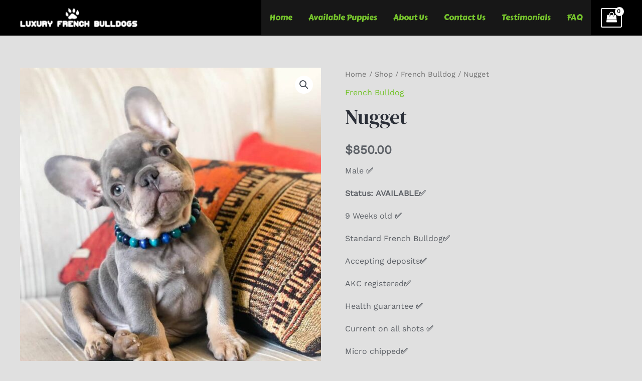

--- FILE ---
content_type: text/html; charset=UTF-8
request_url: https://luxuryfrenchbulldogsonline.com/shop/french-bulldog/french-bulldog-for-sale-maryland/
body_size: 20160
content:
<!DOCTYPE html><html lang="en-US"><head><meta charset="UTF-8"><meta name="viewport" content="width=device-width, initial-scale=1"><link rel="profile" href="https://gmpg.org/xfn/11"><meta name='robots' content='index, follow, max-image-preview:large, max-snippet:-1, max-video-preview:-1' /><title>french bulldog for sale maryland/frenchies for sale near me</title><meta name="description" content="french bulldog for sale maryland/frenchies for sale/frenchies for sale near me/french bulldog puppies for sale in maryland" /><link rel="canonical" href="https://luxuryfrenchbulldogsonline.com/shop/french-bulldog/french-bulldog-for-sale-maryland/" /><meta property="og:locale" content="en_US" /><meta property="og:type" content="article" /><meta property="og:title" content="french bulldog for sale maryland/frenchies for sale near me" /><meta property="og:description" content="french bulldog for sale maryland/frenchies for sale/frenchies for sale near me/french bulldog puppies for sale in maryland" /><meta property="og:url" content="https://luxuryfrenchbulldogsonline.com/shop/french-bulldog/french-bulldog-for-sale-maryland/" /><meta property="og:site_name" content="French Bulldogs for sale" /><meta property="article:modified_time" content="2021-09-28T14:46:56+00:00" /><meta property="og:image" content="https://luxuryfrenchbulldogsonline.com/wp-content/uploads/2021/05/2e.jpg" /><meta property="og:image:width" content="864" /><meta property="og:image:height" content="1080" /><meta property="og:image:type" content="image/jpeg" /><meta name="twitter:card" content="summary_large_image" /><meta name="twitter:label1" content="Est. reading time" /><meta name="twitter:data1" content="2 minutes" /> <script type="application/ld+json" class="yoast-schema-graph">{"@context":"https://schema.org","@graph":[{"@type":"WebPage","@id":"https://luxuryfrenchbulldogsonline.com/shop/french-bulldog/french-bulldog-for-sale-maryland/","url":"https://luxuryfrenchbulldogsonline.com/shop/french-bulldog/french-bulldog-for-sale-maryland/","name":"french bulldog for sale maryland/frenchies for sale near me","isPartOf":{"@id":"https://luxuryfrenchbulldogsonline.com/#website"},"primaryImageOfPage":{"@id":"https://luxuryfrenchbulldogsonline.com/shop/french-bulldog/french-bulldog-for-sale-maryland/#primaryimage"},"image":{"@id":"https://luxuryfrenchbulldogsonline.com/shop/french-bulldog/french-bulldog-for-sale-maryland/#primaryimage"},"thumbnailUrl":"https://luxuryfrenchbulldogsonline.com/wp-content/uploads/2021/05/2e.jpg","datePublished":"2021-05-21T20:10:16+00:00","dateModified":"2021-09-28T14:46:56+00:00","description":"french bulldog for sale maryland/frenchies for sale/frenchies for sale near me/french bulldog puppies for sale in maryland","breadcrumb":{"@id":"https://luxuryfrenchbulldogsonline.com/shop/french-bulldog/french-bulldog-for-sale-maryland/#breadcrumb"},"inLanguage":"en-US","potentialAction":[{"@type":"ReadAction","target":["https://luxuryfrenchbulldogsonline.com/shop/french-bulldog/french-bulldog-for-sale-maryland/"]}]},{"@type":"ImageObject","inLanguage":"en-US","@id":"https://luxuryfrenchbulldogsonline.com/shop/french-bulldog/french-bulldog-for-sale-maryland/#primaryimage","url":"https://luxuryfrenchbulldogsonline.com/wp-content/uploads/2021/05/2e.jpg","contentUrl":"https://luxuryfrenchbulldogsonline.com/wp-content/uploads/2021/05/2e.jpg","width":864,"height":1080,"caption":"french bulldog for sale maryland"},{"@type":"BreadcrumbList","@id":"https://luxuryfrenchbulldogsonline.com/shop/french-bulldog/french-bulldog-for-sale-maryland/#breadcrumb","itemListElement":[{"@type":"ListItem","position":1,"name":"Home","item":"https://luxuryfrenchbulldogsonline.com/"},{"@type":"ListItem","position":2,"name":"Shop","item":"https://luxuryfrenchbulldogsonline.com/shop/"},{"@type":"ListItem","position":3,"name":"Nugget"}]},{"@type":"WebSite","@id":"https://luxuryfrenchbulldogsonline.com/#website","url":"https://luxuryfrenchbulldogsonline.com/","name":"French Bulldogs for sale","description":"We will give your your dream puppies.","publisher":{"@id":"https://luxuryfrenchbulldogsonline.com/#organization"},"potentialAction":[{"@type":"SearchAction","target":{"@type":"EntryPoint","urlTemplate":"https://luxuryfrenchbulldogsonline.com/?s={search_term_string}"},"query-input":{"@type":"PropertyValueSpecification","valueRequired":true,"valueName":"search_term_string"}}],"inLanguage":"en-US"},{"@type":"Organization","@id":"https://luxuryfrenchbulldogsonline.com/#organization","name":"French Bulldogs for sale","url":"https://luxuryfrenchbulldogsonline.com/","logo":{"@type":"ImageObject","inLanguage":"en-US","@id":"https://luxuryfrenchbulldogsonline.com/#/schema/logo/image/","url":"https://luxuryfrenchbulldogsonline.com/wp-content/uploads/2021/09/logo1.png","contentUrl":"https://luxuryfrenchbulldogsonline.com/wp-content/uploads/2021/09/logo1.png","width":532,"height":88,"caption":"French Bulldogs for sale"},"image":{"@id":"https://luxuryfrenchbulldogsonline.com/#/schema/logo/image/"}}]}</script> <link rel='dns-prefetch' href='//www.googletagmanager.com' /><link rel='dns-prefetch' href='//fonts.googleapis.com' /><link rel="alternate" type="application/rss+xml" title="French Bulldogs for sale &raquo; Feed" href="https://luxuryfrenchbulldogsonline.com/feed/" /><link rel="alternate" type="application/rss+xml" title="French Bulldogs for sale &raquo; Comments Feed" href="https://luxuryfrenchbulldogsonline.com/comments/feed/" /><link rel="alternate" type="application/rss+xml" title="French Bulldogs for sale &raquo; Nugget Comments Feed" href="https://luxuryfrenchbulldogsonline.com/shop/french-bulldog/french-bulldog-for-sale-maryland/feed/" /> <script>window._wpemojiSettings = {"baseUrl":"https:\/\/s.w.org\/images\/core\/emoji\/15.0.3\/72x72\/","ext":".png","svgUrl":"https:\/\/s.w.org\/images\/core\/emoji\/15.0.3\/svg\/","svgExt":".svg","source":{"concatemoji":"https:\/\/luxuryfrenchbulldogsonline.com\/wp-includes\/js\/wp-emoji-release.min.js"}};
/*! This file is auto-generated */
!function(i,n){var o,s,e;function c(e){try{var t={supportTests:e,timestamp:(new Date).valueOf()};sessionStorage.setItem(o,JSON.stringify(t))}catch(e){}}function p(e,t,n){e.clearRect(0,0,e.canvas.width,e.canvas.height),e.fillText(t,0,0);var t=new Uint32Array(e.getImageData(0,0,e.canvas.width,e.canvas.height).data),r=(e.clearRect(0,0,e.canvas.width,e.canvas.height),e.fillText(n,0,0),new Uint32Array(e.getImageData(0,0,e.canvas.width,e.canvas.height).data));return t.every(function(e,t){return e===r[t]})}function u(e,t,n){switch(t){case"flag":return n(e,"\ud83c\udff3\ufe0f\u200d\u26a7\ufe0f","\ud83c\udff3\ufe0f\u200b\u26a7\ufe0f")?!1:!n(e,"\ud83c\uddfa\ud83c\uddf3","\ud83c\uddfa\u200b\ud83c\uddf3")&&!n(e,"\ud83c\udff4\udb40\udc67\udb40\udc62\udb40\udc65\udb40\udc6e\udb40\udc67\udb40\udc7f","\ud83c\udff4\u200b\udb40\udc67\u200b\udb40\udc62\u200b\udb40\udc65\u200b\udb40\udc6e\u200b\udb40\udc67\u200b\udb40\udc7f");case"emoji":return!n(e,"\ud83d\udc26\u200d\u2b1b","\ud83d\udc26\u200b\u2b1b")}return!1}function f(e,t,n){var r="undefined"!=typeof WorkerGlobalScope&&self instanceof WorkerGlobalScope?new OffscreenCanvas(300,150):i.createElement("canvas"),a=r.getContext("2d",{willReadFrequently:!0}),o=(a.textBaseline="top",a.font="600 32px Arial",{});return e.forEach(function(e){o[e]=t(a,e,n)}),o}function t(e){var t=i.createElement("script");t.src=e,t.defer=!0,i.head.appendChild(t)}"undefined"!=typeof Promise&&(o="wpEmojiSettingsSupports",s=["flag","emoji"],n.supports={everything:!0,everythingExceptFlag:!0},e=new Promise(function(e){i.addEventListener("DOMContentLoaded",e,{once:!0})}),new Promise(function(t){var n=function(){try{var e=JSON.parse(sessionStorage.getItem(o));if("object"==typeof e&&"number"==typeof e.timestamp&&(new Date).valueOf()<e.timestamp+604800&&"object"==typeof e.supportTests)return e.supportTests}catch(e){}return null}();if(!n){if("undefined"!=typeof Worker&&"undefined"!=typeof OffscreenCanvas&&"undefined"!=typeof URL&&URL.createObjectURL&&"undefined"!=typeof Blob)try{var e="postMessage("+f.toString()+"("+[JSON.stringify(s),u.toString(),p.toString()].join(",")+"));",r=new Blob([e],{type:"text/javascript"}),a=new Worker(URL.createObjectURL(r),{name:"wpTestEmojiSupports"});return void(a.onmessage=function(e){c(n=e.data),a.terminate(),t(n)})}catch(e){}c(n=f(s,u,p))}t(n)}).then(function(e){for(var t in e)n.supports[t]=e[t],n.supports.everything=n.supports.everything&&n.supports[t],"flag"!==t&&(n.supports.everythingExceptFlag=n.supports.everythingExceptFlag&&n.supports[t]);n.supports.everythingExceptFlag=n.supports.everythingExceptFlag&&!n.supports.flag,n.DOMReady=!1,n.readyCallback=function(){n.DOMReady=!0}}).then(function(){return e}).then(function(){var e;n.supports.everything||(n.readyCallback(),(e=n.source||{}).concatemoji?t(e.concatemoji):e.wpemoji&&e.twemoji&&(t(e.twemoji),t(e.wpemoji)))}))}((window,document),window._wpemojiSettings);</script> <script id="luxur-ready">window.advanced_ads_ready=function(e,a){a=a||"complete";var d=function(e){return"interactive"===a?"loading"!==e:"complete"===e};d(document.readyState)?e():document.addEventListener("readystatechange",(function(a){d(a.target.readyState)&&e()}),{once:"interactive"===a})},window.advanced_ads_ready_queue=window.advanced_ads_ready_queue||[];</script> <link data-optimized="2" rel="stylesheet" href="https://luxuryfrenchbulldogsonline.com/wp-content/litespeed/css/671684644e1c835392498b2c70cb4d87.css?ver=386c1" /><!--[if IE]> <script src="https://luxuryfrenchbulldogsonline.com/wp-content/themes/astra1/assets/js/minified/flexibility.min.js" id="astra-flexibility-js"></script> <script id="astra-flexibility-js-after">flexibility(document.documentElement);</script> <![endif]--> <script src="https://luxuryfrenchbulldogsonline.com/wp-includes/js/jquery/jquery.min.js" id="jquery-core-js"></script> <script src="https://luxuryfrenchbulldogsonline.com/wp-includes/js/jquery/jquery-migrate.min.js" id="jquery-migrate-js"></script> <script src="https://luxuryfrenchbulldogsonline.com/wp-content/plugins/woocommerce/assets/js/jquery-blockui/jquery.blockUI.min.js" id="jquery-blockui-js" defer data-wp-strategy="defer"></script> <script id="wc-add-to-cart-js-extra">var wc_add_to_cart_params = {"ajax_url":"\/wp-admin\/admin-ajax.php","wc_ajax_url":"\/?wc-ajax=%%endpoint%%","i18n_view_cart":"View cart","cart_url":"https:\/\/luxuryfrenchbulldogsonline.com\/cart-2\/","is_cart":"","cart_redirect_after_add":"no"};</script> <script src="https://luxuryfrenchbulldogsonline.com/wp-content/plugins/woocommerce/assets/js/frontend/add-to-cart.min.js" id="wc-add-to-cart-js" defer data-wp-strategy="defer"></script> <script src="https://luxuryfrenchbulldogsonline.com/wp-content/plugins/woocommerce/assets/js/zoom/jquery.zoom.min.js" id="zoom-js" defer data-wp-strategy="defer"></script> <script src="https://luxuryfrenchbulldogsonline.com/wp-content/plugins/woocommerce/assets/js/flexslider/jquery.flexslider.min.js" id="flexslider-js" defer data-wp-strategy="defer"></script> <script src="https://luxuryfrenchbulldogsonline.com/wp-content/plugins/woocommerce/assets/js/photoswipe/photoswipe.min.js" id="photoswipe-js" defer data-wp-strategy="defer"></script> <script src="https://luxuryfrenchbulldogsonline.com/wp-content/plugins/woocommerce/assets/js/photoswipe/photoswipe-ui-default.min.js" id="photoswipe-ui-default-js" defer data-wp-strategy="defer"></script> <script id="wc-single-product-js-extra">var wc_single_product_params = {"i18n_required_rating_text":"Please select a rating","i18n_rating_options":["1 of 5 stars","2 of 5 stars","3 of 5 stars","4 of 5 stars","5 of 5 stars"],"i18n_product_gallery_trigger_text":"View full-screen image gallery","review_rating_required":"yes","flexslider":{"rtl":false,"animation":"slide","smoothHeight":true,"directionNav":false,"controlNav":"thumbnails","slideshow":false,"animationSpeed":500,"animationLoop":false,"allowOneSlide":false},"zoom_enabled":"1","zoom_options":[],"photoswipe_enabled":"1","photoswipe_options":{"shareEl":false,"closeOnScroll":false,"history":false,"hideAnimationDuration":0,"showAnimationDuration":0},"flexslider_enabled":"1"};</script> <script src="https://luxuryfrenchbulldogsonline.com/wp-content/plugins/woocommerce/assets/js/frontend/single-product.min.js" id="wc-single-product-js" defer data-wp-strategy="defer"></script> <script src="https://luxuryfrenchbulldogsonline.com/wp-content/plugins/woocommerce/assets/js/js-cookie/js.cookie.min.js" id="js-cookie-js" defer data-wp-strategy="defer"></script> <script id="woocommerce-js-extra">var woocommerce_params = {"ajax_url":"\/wp-admin\/admin-ajax.php","wc_ajax_url":"\/?wc-ajax=%%endpoint%%","i18n_password_show":"Show password","i18n_password_hide":"Hide password"};</script> <script src="https://luxuryfrenchbulldogsonline.com/wp-content/plugins/woocommerce/assets/js/frontend/woocommerce.min.js" id="woocommerce-js" defer data-wp-strategy="defer"></script>  <script src="https://www.googletagmanager.com/gtag/js?id=G-97NJ0QXKVL" id="google_gtagjs-js" async></script> <script id="google_gtagjs-js-after">window.dataLayer = window.dataLayer || [];function gtag(){dataLayer.push(arguments);}
gtag("set","linker",{"domains":["luxuryfrenchbulldogsonline.com"]});
gtag("js", new Date());
gtag("set", "developer_id.dZTNiMT", true);
gtag("config", "G-97NJ0QXKVL");</script> <link rel="https://api.w.org/" href="https://luxuryfrenchbulldogsonline.com/wp-json/" /><link rel="alternate" title="JSON" type="application/json" href="https://luxuryfrenchbulldogsonline.com/wp-json/wp/v2/product/1586" /><link rel="EditURI" type="application/rsd+xml" title="RSD" href="https://luxuryfrenchbulldogsonline.com/xmlrpc.php?rsd" /><meta name="generator" content="WordPress 6.6.4" /><meta name="generator" content="WooCommerce 9.8.6" /><link rel='shortlink' href='https://luxuryfrenchbulldogsonline.com/?p=1586' /><link rel="alternate" title="oEmbed (JSON)" type="application/json+oembed" href="https://luxuryfrenchbulldogsonline.com/wp-json/oembed/1.0/embed?url=https%3A%2F%2Fluxuryfrenchbulldogsonline.com%2Fshop%2Ffrench-bulldog%2Ffrench-bulldog-for-sale-maryland%2F" /><link rel="alternate" title="oEmbed (XML)" type="text/xml+oembed" href="https://luxuryfrenchbulldogsonline.com/wp-json/oembed/1.0/embed?url=https%3A%2F%2Fluxuryfrenchbulldogsonline.com%2Fshop%2Ffrench-bulldog%2Ffrench-bulldog-for-sale-maryland%2F&#038;format=xml" /><meta name="generator" content="Site Kit by Google 1.157.0" />	<noscript><style>.woocommerce-product-gallery{ opacity: 1 !important; }</style></noscript><meta name="generator" content="Elementor 3.33.4; features: additional_custom_breakpoints; settings: css_print_method-external, google_font-enabled, font_display-auto"><link rel="preconnect" href="//code.tidio.co"> <script  async src="https://pagead2.googlesyndication.com/pagead/js/adsbygoogle.js?client=ca-pub-2133662770717130" crossorigin="anonymous"></script><link rel="icon" href="https://luxuryfrenchbulldogsonline.com/wp-content/uploads/2021/05/logo1-100x100.png" sizes="32x32" /><link rel="icon" href="https://luxuryfrenchbulldogsonline.com/wp-content/uploads/2021/05/logo1-300x300.png" sizes="192x192" /><link rel="apple-touch-icon" href="https://luxuryfrenchbulldogsonline.com/wp-content/uploads/2021/05/logo1-300x300.png" /><meta name="msapplication-TileImage" content="https://luxuryfrenchbulldogsonline.com/wp-content/uploads/2021/05/logo1-300x300.png" /></head><body  class="product-template-default single single-product postid-1586 wp-custom-logo theme-astra1 woocommerce woocommerce-page woocommerce-no-js ast-desktop ast-plain-container ast-no-sidebar astra-4.1.5 group-blog ast-blog-single-style-1 ast-custom-post-type ast-single-post ast-woocommerce-cart-menu ast-inherit-site-logo-transparent ast-hfb-header ast-normal-title-enabled elementor-default elementor-kit-840 aa-prefix-luxur-"><a
class="skip-link screen-reader-text"
href="#content"
role="link"
title="Skip to content">
Skip to content</a><div
class="hfeed site" id="page"><header
class="site-header ast-primary-submenu-animation-fade header-main-layout-1 ast-primary-menu-enabled ast-logo-title-inline ast-builder-menu-toggle-icon ast-mobile-header-inline" id="masthead" itemtype="https://schema.org/WPHeader" itemscope="itemscope" itemid="#masthead"		><div id="ast-desktop-header" data-toggle-type="dropdown"><div class="ast-main-header-wrap main-header-bar-wrap "><div class="ast-primary-header-bar ast-primary-header main-header-bar site-header-focus-item" data-section="section-primary-header-builder"><div class="site-primary-header-wrap ast-builder-grid-row-container site-header-focus-item ast-container" data-section="section-primary-header-builder"><div class="ast-builder-grid-row ast-builder-grid-row-has-sides ast-builder-grid-row-no-center"><div class="site-header-primary-section-left site-header-section ast-flex site-header-section-left"><div class="ast-builder-layout-element ast-flex site-header-focus-item" data-section="title_tagline"><div
class="site-branding ast-site-identity" itemtype="https://schema.org/Organization" itemscope="itemscope"				>
<span class="site-logo-img"><a href="https://luxuryfrenchbulldogsonline.com/" class="custom-logo-link" rel="home"><img width="238" height="39" src="https://luxuryfrenchbulldogsonline.com/wp-content/uploads/2021/09/logo1-238x39.png" class="custom-logo" alt="French Bulldogs for sale" decoding="async" srcset="https://luxuryfrenchbulldogsonline.com/wp-content/uploads/2021/09/logo1-238x39.png 238w, https://luxuryfrenchbulldogsonline.com/wp-content/uploads/2021/09/logo1-300x50.png 300w, https://luxuryfrenchbulldogsonline.com/wp-content/uploads/2021/09/logo1.png 532w" sizes="(max-width: 238px) 100vw, 238px" /></a></span></div></div></div><div class="site-header-primary-section-right site-header-section ast-flex ast-grid-right-section"><div class="ast-builder-menu-1 ast-builder-menu ast-flex ast-builder-menu-1-focus-item ast-builder-layout-element site-header-focus-item" data-section="section-hb-menu-1"><div class="ast-main-header-bar-alignment"><div class="main-header-bar-navigation"><nav class="site-navigation ast-flex-grow-1 navigation-accessibility site-header-focus-item" id="primary-site-navigation-desktop" aria-label="Site Navigation" itemtype="https://schema.org/SiteNavigationElement" itemscope="itemscope"><div class="main-navigation ast-inline-flex"><ul id="ast-hf-menu-1" class="main-header-menu ast-menu-shadow ast-nav-menu ast-flex  submenu-with-border astra-menu-animation-fade  stack-on-mobile"><li id="menu-item-16" class="menu-item menu-item-type-post_type menu-item-object-page menu-item-home menu-item-16"><a href="https://luxuryfrenchbulldogsonline.com/" class="menu-link">Home</a></li><li id="menu-item-1457" class="menu-item menu-item-type-custom menu-item-object-custom menu-item-1457"><a href="http://luxuryfrenchbulldogsonline.com/shop" class="menu-link">Available Puppies</a></li><li id="menu-item-456" class="menu-item menu-item-type-post_type menu-item-object-page menu-item-456"><a href="https://luxuryfrenchbulldogsonline.com/french-bulldog-breeders/" class="menu-link">About Us</a></li><li id="menu-item-455" class="menu-item menu-item-type-post_type menu-item-object-page menu-item-455"><a href="https://luxuryfrenchbulldogsonline.com/contact-us/" class="menu-link">Contact Us</a></li><li id="menu-item-1555" class="menu-item menu-item-type-post_type menu-item-object-page menu-item-1555"><a href="https://luxuryfrenchbulldogsonline.com/testimonials/" class="menu-link">Testimonials</a></li><li id="menu-item-1556" class="menu-item menu-item-type-post_type menu-item-object-page menu-item-1556"><a href="https://luxuryfrenchbulldogsonline.com/faq/" class="menu-link">FAQ</a></li></ul></div></nav></div></div></div><div class="ast-builder-layout-element site-header-focus-item ast-header-woo-cart" data-section="section-header-woo-cart"><div id="ast-site-header-cart" class="ast-site-header-cart ast-menu-cart-with-border  ast-menu-cart-outline"><div class="ast-site-header-cart-li ">
<a href="https://luxuryfrenchbulldogsonline.com/cart-2/" class="cart-container ast-cart-desktop-position- ast-cart-mobile-position- ast-cart-tablet-position- "><div class="ast-addon-cart-wrap ast-desktop-cart-position- ast-cart-mobile-position- ast-cart-tablet-position- ">
<i class="astra-icon ast-icon-shopping-bag "
data-cart-total="0"
></i></div>			</a></div><div class="ast-site-header-cart-data"><div class="widget woocommerce widget_shopping_cart"><div class="widget_shopping_cart_content"></div></div></div></div></div></div></div></div></div></div><div class="ast-desktop-header-content content-align-flex-start "></div></div><div id="ast-mobile-header" class="ast-mobile-header-wrap " data-type="dropdown"><div class="ast-main-header-wrap main-header-bar-wrap" ><div class="ast-primary-header-bar ast-primary-header main-header-bar site-primary-header-wrap site-header-focus-item ast-builder-grid-row-layout-default ast-builder-grid-row-tablet-layout-default ast-builder-grid-row-mobile-layout-default" data-section="section-primary-header-builder"><div class="ast-builder-grid-row ast-builder-grid-row-has-sides ast-builder-grid-row-no-center"><div class="site-header-primary-section-left site-header-section ast-flex site-header-section-left"><div class="ast-builder-layout-element ast-flex site-header-focus-item" data-section="title_tagline"><div
class="site-branding ast-site-identity" itemtype="https://schema.org/Organization" itemscope="itemscope"				>
<span class="site-logo-img"><a href="https://luxuryfrenchbulldogsonline.com/" class="custom-logo-link" rel="home"><img width="238" height="39" src="https://luxuryfrenchbulldogsonline.com/wp-content/uploads/2021/09/logo1-238x39.png" class="custom-logo" alt="French Bulldogs for sale" decoding="async" srcset="https://luxuryfrenchbulldogsonline.com/wp-content/uploads/2021/09/logo1-238x39.png 238w, https://luxuryfrenchbulldogsonline.com/wp-content/uploads/2021/09/logo1-300x50.png 300w, https://luxuryfrenchbulldogsonline.com/wp-content/uploads/2021/09/logo1.png 532w" sizes="(max-width: 238px) 100vw, 238px" /></a></span></div></div></div><div class="site-header-primary-section-right site-header-section ast-flex ast-grid-right-section"><div class="ast-builder-layout-element site-header-focus-item ast-header-woo-cart" data-section="section-header-woo-cart"><div id="ast-site-header-cart" class="ast-site-header-cart ast-menu-cart-with-border  ast-menu-cart-outline"><div class="ast-site-header-cart-li ">
<a href="https://luxuryfrenchbulldogsonline.com/cart-2/" class="cart-container ast-cart-desktop-position- ast-cart-mobile-position- ast-cart-tablet-position- "><div class="ast-addon-cart-wrap ast-desktop-cart-position- ast-cart-mobile-position- ast-cart-tablet-position- ">
<i class="astra-icon ast-icon-shopping-bag "
data-cart-total="0"
></i></div>			</a></div><div class="ast-site-header-cart-data"><div class="widget woocommerce widget_shopping_cart"><div class="widget_shopping_cart_content"></div></div></div></div></div><div class="ast-builder-layout-element ast-flex site-header-focus-item" data-section="section-header-mobile-trigger"><div class="ast-button-wrap">
<button type="button" class="menu-toggle main-header-menu-toggle ast-mobile-menu-trigger-outline"   aria-expanded="false">
<span class="screen-reader-text">Main Menu</span>
<span class="mobile-menu-toggle-icon">
<span class="ahfb-svg-iconset ast-inline-flex svg-baseline"><svg class='ast-mobile-svg ast-menu-svg' fill='currentColor' version='1.1' xmlns='http://www.w3.org/2000/svg' width='24' height='24' viewBox='0 0 24 24'><path d='M3 13h18c0.552 0 1-0.448 1-1s-0.448-1-1-1h-18c-0.552 0-1 0.448-1 1s0.448 1 1 1zM3 7h18c0.552 0 1-0.448 1-1s-0.448-1-1-1h-18c-0.552 0-1 0.448-1 1s0.448 1 1 1zM3 19h18c0.552 0 1-0.448 1-1s-0.448-1-1-1h-18c-0.552 0-1 0.448-1 1s0.448 1 1 1z'></path></svg></span><span class="ahfb-svg-iconset ast-inline-flex svg-baseline"><svg class='ast-mobile-svg ast-close-svg' fill='currentColor' version='1.1' xmlns='http://www.w3.org/2000/svg' width='24' height='24' viewBox='0 0 24 24'><path d='M5.293 6.707l5.293 5.293-5.293 5.293c-0.391 0.391-0.391 1.024 0 1.414s1.024 0.391 1.414 0l5.293-5.293 5.293 5.293c0.391 0.391 1.024 0.391 1.414 0s0.391-1.024 0-1.414l-5.293-5.293 5.293-5.293c0.391-0.391 0.391-1.024 0-1.414s-1.024-0.391-1.414 0l-5.293 5.293-5.293-5.293c-0.391-0.391-1.024-0.391-1.414 0s-0.391 1.024 0 1.414z'></path></svg></span>					</span>
</button></div></div></div></div></div></div><div class="ast-mobile-header-content content-align-flex-start "><div class="ast-builder-menu-1 ast-builder-menu ast-flex ast-builder-menu-1-focus-item ast-builder-layout-element site-header-focus-item" data-section="section-hb-menu-1"><div class="ast-main-header-bar-alignment"><div class="main-header-bar-navigation"><nav class="site-navigation ast-flex-grow-1 navigation-accessibility site-header-focus-item" id="primary-site-navigation-mobile" aria-label="Site Navigation" itemtype="https://schema.org/SiteNavigationElement" itemscope="itemscope"><div class="main-navigation ast-inline-flex"><ul id="ast-hf-menu-1" class="main-header-menu ast-menu-shadow ast-nav-menu ast-flex  submenu-with-border astra-menu-animation-fade  stack-on-mobile"><li class="menu-item menu-item-type-post_type menu-item-object-page menu-item-home menu-item-16"><a href="https://luxuryfrenchbulldogsonline.com/" class="menu-link">Home</a></li><li class="menu-item menu-item-type-custom menu-item-object-custom menu-item-1457"><a href="http://luxuryfrenchbulldogsonline.com/shop" class="menu-link">Available Puppies</a></li><li class="menu-item menu-item-type-post_type menu-item-object-page menu-item-456"><a href="https://luxuryfrenchbulldogsonline.com/french-bulldog-breeders/" class="menu-link">About Us</a></li><li class="menu-item menu-item-type-post_type menu-item-object-page menu-item-455"><a href="https://luxuryfrenchbulldogsonline.com/contact-us/" class="menu-link">Contact Us</a></li><li class="menu-item menu-item-type-post_type menu-item-object-page menu-item-1555"><a href="https://luxuryfrenchbulldogsonline.com/testimonials/" class="menu-link">Testimonials</a></li><li class="menu-item menu-item-type-post_type menu-item-object-page menu-item-1556"><a href="https://luxuryfrenchbulldogsonline.com/faq/" class="menu-link">FAQ</a></li></ul></div></nav></div></div></div></div></div></header><div id="content" class="site-content"><div class="ast-container"><div id="primary" class="content-area primary"><main id="main" class="site-main"><div class="ast-woocommerce-container"><div class="woocommerce-notices-wrapper"></div><div id="product-1586" class="ast-article-single ast-woo-product-no-review desktop-align-left tablet-align-left mobile-align-left product type-product post-1586 status-publish first instock product_cat-french-bulldog has-post-thumbnail shipping-taxable purchasable product-type-simple"><div class="woocommerce-product-gallery woocommerce-product-gallery--with-images woocommerce-product-gallery--columns-4 images" data-columns="4" style="opacity: 0; transition: opacity .25s ease-in-out;"><div class="woocommerce-product-gallery__wrapper"><div data-thumb="https://luxuryfrenchbulldogsonline.com/wp-content/uploads/2021/05/2e-100x100.jpg" data-thumb-alt="french bulldog for sale maryland" data-thumb-srcset="https://luxuryfrenchbulldogsonline.com/wp-content/uploads/2021/05/2e-100x100.jpg 100w, https://luxuryfrenchbulldogsonline.com/wp-content/uploads/2021/05/2e-150x150.jpg 150w, https://luxuryfrenchbulldogsonline.com/wp-content/uploads/2021/05/2e-300x300.jpg 300w"  data-thumb-sizes="(max-width: 100px) 100vw, 100px" class="woocommerce-product-gallery__image"><a href="https://luxuryfrenchbulldogsonline.com/wp-content/uploads/2021/05/2e.jpg"><img fetchpriority="high" width="600" height="750" src="https://luxuryfrenchbulldogsonline.com/wp-content/uploads/2021/05/2e-600x750.jpg" class="wp-post-image" alt="french bulldog for sale maryland" data-caption="" data-src="https://luxuryfrenchbulldogsonline.com/wp-content/uploads/2021/05/2e.jpg" data-large_image="https://luxuryfrenchbulldogsonline.com/wp-content/uploads/2021/05/2e.jpg" data-large_image_width="864" data-large_image_height="1080" decoding="async" srcset="https://luxuryfrenchbulldogsonline.com/wp-content/uploads/2021/05/2e-600x750.jpg 600w, https://luxuryfrenchbulldogsonline.com/wp-content/uploads/2021/05/2e-240x300.jpg 240w, https://luxuryfrenchbulldogsonline.com/wp-content/uploads/2021/05/2e-819x1024.jpg 819w, https://luxuryfrenchbulldogsonline.com/wp-content/uploads/2021/05/2e-768x960.jpg 768w, https://luxuryfrenchbulldogsonline.com/wp-content/uploads/2021/05/2e.jpg 864w" sizes="(max-width: 600px) 100vw, 600px" /></a></div><div data-thumb="https://luxuryfrenchbulldogsonline.com/wp-content/uploads/2021/05/22-100x100.jpg" data-thumb-alt="Nugget - Image 2" data-thumb-srcset="https://luxuryfrenchbulldogsonline.com/wp-content/uploads/2021/05/22-100x100.jpg 100w, https://luxuryfrenchbulldogsonline.com/wp-content/uploads/2021/05/22-300x300.jpg 300w, https://luxuryfrenchbulldogsonline.com/wp-content/uploads/2021/05/22-1024x1024.jpg 1024w, https://luxuryfrenchbulldogsonline.com/wp-content/uploads/2021/05/22-150x150.jpg 150w, https://luxuryfrenchbulldogsonline.com/wp-content/uploads/2021/05/22-768x768.jpg 768w, https://luxuryfrenchbulldogsonline.com/wp-content/uploads/2021/05/22-600x600.jpg 600w, https://luxuryfrenchbulldogsonline.com/wp-content/uploads/2021/05/22.jpg 1080w"  data-thumb-sizes="(max-width: 100px) 100vw, 100px" class="woocommerce-product-gallery__image"><a href="https://luxuryfrenchbulldogsonline.com/wp-content/uploads/2021/05/22.jpg"><img width="600" height="600" src="https://luxuryfrenchbulldogsonline.com/wp-content/uploads/2021/05/22-600x600.jpg" class="" alt="Nugget - Image 2" data-caption="" data-src="https://luxuryfrenchbulldogsonline.com/wp-content/uploads/2021/05/22.jpg" data-large_image="https://luxuryfrenchbulldogsonline.com/wp-content/uploads/2021/05/22.jpg" data-large_image_width="1080" data-large_image_height="1080" decoding="async" srcset="https://luxuryfrenchbulldogsonline.com/wp-content/uploads/2021/05/22-600x600.jpg 600w, https://luxuryfrenchbulldogsonline.com/wp-content/uploads/2021/05/22-300x300.jpg 300w, https://luxuryfrenchbulldogsonline.com/wp-content/uploads/2021/05/22-1024x1024.jpg 1024w, https://luxuryfrenchbulldogsonline.com/wp-content/uploads/2021/05/22-150x150.jpg 150w, https://luxuryfrenchbulldogsonline.com/wp-content/uploads/2021/05/22-768x768.jpg 768w, https://luxuryfrenchbulldogsonline.com/wp-content/uploads/2021/05/22-100x100.jpg 100w, https://luxuryfrenchbulldogsonline.com/wp-content/uploads/2021/05/22.jpg 1080w" sizes="(max-width: 600px) 100vw, 600px" /></a></div></div></div><div class="summary entry-summary"><nav class="woocommerce-breadcrumb" aria-label="Breadcrumb"><a href="https://luxuryfrenchbulldogsonline.com">Home</a>&nbsp;&#47;&nbsp;<a href="https://luxuryfrenchbulldogsonline.com/shop/">Shop</a>&nbsp;&#47;&nbsp;<a href="https://luxuryfrenchbulldogsonline.com/product-category/french-bulldog/">French Bulldog</a>&nbsp;&#47;&nbsp;Nugget</nav><span class="single-product-category"><a href="https://luxuryfrenchbulldogsonline.com/product-category/french-bulldog/" rel="tag">French Bulldog</a></span><h1 class="product_title entry-title">Nugget</h1><p class="price"><span class="woocommerce-Price-amount amount"><bdi><span class="woocommerce-Price-currencySymbol">&#36;</span>850.00</bdi></span></p><div class="woocommerce-product-details__short-description"><div class="gender dog-data-line hide-small mslk mslkl"><p>Male <b>✅</b></p><p><b>Status: AVAILABLE✅</b></p><p>9 Weeks old <b>✅</b></p><p>Standard French Bulldog<b>✅</b></p><p>Accepting deposits<b>✅</b></p><p>AKC registered<b>✅</b></p><p>Health guarantee <b>✅</b></p><p>Current on all shots <b>✅</b></p><p>Micro chipped<b>✅</b></p><p>All paper work available <b>✅</b></p><p>Kids Friendly <b>✅</b></p><p>Other Pets Friendly<b>✅</b></p><p>Shipping Available<b>✅</b></p><div><p>Price Discounts When you buy more than one Puppy<b>✅</b></p></div></div></div><form class="cart" action="https://luxuryfrenchbulldogsonline.com/shop/french-bulldog/french-bulldog-for-sale-maryland/" method="post" enctype='multipart/form-data'><div class="quantity">
<label class="screen-reader-text" for="quantity_6967b5c0e67f1">Nugget quantity</label>
<input
type="number"
id="quantity_6967b5c0e67f1"
class="input-text qty text"
name="quantity"
value="1"
aria-label="Product quantity"
min="1"
max=""
step="1"
placeholder=""
inputmode="numeric"
autocomplete="off"
/></div><button type="submit" name="add-to-cart" value="1586" class="single_add_to_cart_button button alt">Add to cart</button></form><div class="product_meta">
<span class="posted_in">Category: <a href="https://luxuryfrenchbulldogsonline.com/product-category/french-bulldog/" rel="tag">French Bulldog</a></span></div></div><div class="woocommerce-tabs wc-tabs-wrapper"><ul class="tabs wc-tabs" role="tablist"><li class="description_tab" id="tab-title-description">
<a href="#tab-description" role="tab" aria-controls="tab-description">
Description					</a></li><li class="reviews_tab" id="tab-title-reviews">
<a href="#tab-reviews" role="tab" aria-controls="tab-reviews">
Reviews (0)					</a></li></ul><div class="woocommerce-Tabs-panel woocommerce-Tabs-panel--description panel entry-content wc-tab" id="tab-description" role="tabpanel" aria-labelledby="tab-title-description"><h1 class="css-a5m6co-text css-p8ym46-fontFamily css-11397xj-fontSize css-15qzf5r-display css-7bji7i-wordBreak"><span class="">French bulldog for sale maryland</span></h1><div>This <a href="https://www.akc.org/dog-breeds/french-bulldog/">Breed</a> <span class="">french bulldog for sale maryland is</span> delicate to temperature limits. Overheating this canine may cause heat stroke; so it lean towards cooler environments. This canine is ideal for condo life. It tends to be genuinely dynamic inside and will do affirm without a yard.</div><p>One thing each French Bulldog little dog shares practically speaking is its cuddly, warm nature. These are the sorts of puppies who can&#8217;t invest sufficient energy cuddled up on cushions, snuggling their proprietor&#8217;s laps and by and large unwinding in happy solace. Not that the French Bulldog is an inert variety; indeed it is well known for their 5 minutes per day &#8216;zoomies&#8217;, where they will have an abrupt eruption of energy, and fly around your home or nursery.</p><p>In the event that you need a canine that is little in size yet huge on fun, and you basically can&#8217;t get enough of those enormous eyes, and that soft face, at that point the French Bulldog is the variety for you.</p><h3>Temperament</h3><p>If you’re looking for French Bulldog puppies to adopt, you should understand their temperament. These puppies are gentle, loving and affectionate. They are a good family dog and do well with children. The breed is also intelligent, docile and relatively easy to train.</p><p>While puppies may be very energetic, adult Frenchies are relatively calm and have moderate exercise needs. That makes them an excellent choice for apartments and for owners who are unable to provide vigorous exercise.</p><p>The dog bonds with owners and can get depressed if left alone for long periods. Bored or lonely pups can also chew or become destructive.</p><p><a class="https://luxuryfrenchbulldogsonline.com/shop/french-bulldog/french-bulldog-for-sale-maryland/" href="https://luxuryfrenchbulldogsonline.com/shop/french-bulldog/french-bulldog-for-sale-maryland/" target="_blank" rel="https://luxuryfrenchbulldogsonline.com/shop/french-bulldog/french-bulldog-for-sale-maryland/ noopener"><img loading="lazy" decoding="async" class="attachment-266x266 alignnone" title="french bulldog for sale maryland" src="https://luxuryfrenchbulldogsonline.com/wp-content/uploads/2021/05/2e-300x300.jpg" alt="french bulldog for sale maryland" width="266" height="266" /></a></p><p>Very sweet and snuggly, Nugget is the most affectionate pup of this French Bulldog litter.</p><p>The French Bulldog is my only breed.</p><p>Both the sire and dam are show winning French Bulldogs, and the dam a Champion too.</p><p>This pup will come with all details of vaccinations and dewormings to date, microchip, and 1 year  Puppy health Guarantee.</p><div class="gender dog-data-line hide-small mslk mslkl"><p>Male <b>✅</b></p><p><b>Status: AVAILABLE✅</b></p><p>9 Weeks old <b>✅</b></p><p>Standard French Bulldog<b>✅</b></p><p>Accepting deposits<b>✅</b></p><p>AKC registered<b>✅</b></p><p>Health guarantee <b>✅</b></p><p>Current on all shots <b>✅</b></p><p>Micro chipped<b>✅</b></p><p>All paper work available <b>✅</b></p><p>Kids Friendly <b>✅</b></p><p>Other Pets Friendly<b>✅</b></p><p>Shipping Available<b>✅</b></p><div><p>Price Discounts When you buy more than one Puppy<b>✅</b></p></div></div></div><div class="woocommerce-Tabs-panel woocommerce-Tabs-panel--reviews panel entry-content wc-tab" id="tab-reviews" role="tabpanel" aria-labelledby="tab-title-reviews"><div id="reviews" class="woocommerce-Reviews"><div id="comments"><h2 class="woocommerce-Reviews-title">
Reviews</h2><p class="woocommerce-noreviews">There are no reviews yet.</p></div><div id="review_form_wrapper"><div id="review_form"><div id="respond" class="comment-respond">
<span id="reply-title" class="comment-reply-title" role="heading" aria-level="3">Be the first to review &ldquo;Nugget&rdquo; <small><a rel="nofollow" id="cancel-comment-reply-link" href="/shop/french-bulldog/french-bulldog-for-sale-maryland/#respond" style="display:none;">Cancel reply</a></small></span><form action="https://luxuryfrenchbulldogsonline.com/wp-comments-post.php" method="post" id="commentform" class="comment-form"><p class="comment-notes"><span id="email-notes">Your email address will not be published.</span> <span class="required-field-message">Required fields are marked <span class="required">*</span></span></p><div class="comment-form-rating"><label for="rating" id="comment-form-rating-label">Your rating&nbsp;<span class="required">*</span></label><select name="rating" id="rating" required><option value="">Rate&hellip;</option><option value="5">Perfect</option><option value="4">Good</option><option value="3">Average</option><option value="2">Not that bad</option><option value="1">Very poor</option>
</select></div><p class="comment-form-comment"><label for="comment">Your review&nbsp;<span class="required">*</span></label><textarea id="comment" name="comment" cols="45" rows="8" required></textarea></p><p class="comment-form-author"><label for="author">Name&nbsp;<span class="required">*</span></label><input id="author" name="author" type="text" autocomplete="name" value="" size="30" required /></p><p class="comment-form-email"><label for="email">Email&nbsp;<span class="required">*</span></label><input id="email" name="email" type="email" autocomplete="email" value="" size="30" required /></p><p class="comment-form-cookies-consent"><input id="wp-comment-cookies-consent" name="wp-comment-cookies-consent" type="checkbox" value="yes" /> <label for="wp-comment-cookies-consent">Save my name, email, and website in this browser for the next time I comment.</label></p><p class="form-submit"><input name="submit" type="submit" id="submit" class="submit" value="Submit" /> <input type='hidden' name='comment_post_ID' value='1586' id='comment_post_ID' />
<input type='hidden' name='comment_parent' id='comment_parent' value='0' /></p></form></div></div></div><div class="clear"></div></div></div></div><section class="related products"><h2>Related products</h2><ul class="products columns-4"><li class="ast-article-single ast-woo-product-no-review desktop-align-left tablet-align-left mobile-align-left product type-product post-1597 status-publish first instock product_cat-french-bulldog has-post-thumbnail shipping-taxable purchasable product-type-simple"><div class="astra-shop-thumbnail-wrap"><a href="https://luxuryfrenchbulldogsonline.com/shop/french-bulldog/french-bulldog-puppies-for-sale-colorado/" class="woocommerce-LoopProduct-link woocommerce-loop-product__link"><img width="300" height="300" src="https://luxuryfrenchbulldogsonline.com/wp-content/uploads/2021/05/vc-300x300.jpg" class="attachment-woocommerce_thumbnail size-woocommerce_thumbnail" alt="french bulldog puppies for sale colorado" decoding="async" srcset="https://luxuryfrenchbulldogsonline.com/wp-content/uploads/2021/05/vc-300x300.jpg 300w, https://luxuryfrenchbulldogsonline.com/wp-content/uploads/2021/05/vc-150x150.jpg 150w, https://luxuryfrenchbulldogsonline.com/wp-content/uploads/2021/05/vc-100x100.jpg 100w" sizes="(max-width: 300px) 100vw, 300px" /></a></div><div class="astra-shop-summary-wrap">			<span class="ast-woo-product-category">
French Bulldog			</span>
<a href="https://luxuryfrenchbulldogsonline.com/shop/french-bulldog/french-bulldog-puppies-for-sale-colorado/" class="ast-loop-product__link"><h2 class="woocommerce-loop-product__title">Renata</h2></a><div class="star-rating"><span style="width:0%">Rated <strong class="rating">0</strong> out of 5</span></div>
<span class="price"><span class="woocommerce-Price-amount amount"><bdi><span class="woocommerce-Price-currencySymbol">&#36;</span>850.00</bdi></span></span></div></li><li class="ast-article-single desktop-align-left tablet-align-left mobile-align-left product type-product post-1472 status-publish instock product_cat-breed product_cat-french-bulldog has-post-thumbnail shipping-taxable purchasable product-type-simple"><div class="astra-shop-thumbnail-wrap"><a href="https://luxuryfrenchbulldogsonline.com/shop/breed/french-bulldog-puppies-for-sale-under-1000/" class="woocommerce-LoopProduct-link woocommerce-loop-product__link"><img width="300" height="300" src="https://luxuryfrenchbulldogsonline.com/wp-content/uploads/2021/05/IMG-20210505-WA0036-300x300.jpg" class="attachment-woocommerce_thumbnail size-woocommerce_thumbnail" alt="french bulldog puppies for sale under 1000" decoding="async" srcset="https://luxuryfrenchbulldogsonline.com/wp-content/uploads/2021/05/IMG-20210505-WA0036-300x300.jpg 300w, https://luxuryfrenchbulldogsonline.com/wp-content/uploads/2021/05/IMG-20210505-WA0036-150x150.jpg 150w, https://luxuryfrenchbulldogsonline.com/wp-content/uploads/2021/05/IMG-20210505-WA0036-100x100.jpg 100w" sizes="(max-width: 300px) 100vw, 300px" /></a></div><div class="astra-shop-summary-wrap">			<span class="ast-woo-product-category">
Breed			</span>
<a href="https://luxuryfrenchbulldogsonline.com/shop/breed/french-bulldog-puppies-for-sale-under-1000/" class="ast-loop-product__link"><h2 class="woocommerce-loop-product__title">Jackin</h2></a><div class="star-rating"><span style="width:0%">Rated <strong class="rating">0</strong> out of 5</span></div>
<span class="price"><span class="woocommerce-Price-amount amount"><bdi><span class="woocommerce-Price-currencySymbol">&#36;</span>450.00</bdi></span></span></div></li><li class="ast-article-single ast-woo-product-no-review desktop-align-left tablet-align-left mobile-align-left product type-product post-1600 status-publish instock product_cat-french-bulldog has-post-thumbnail shipping-taxable purchasable product-type-simple"><div class="astra-shop-thumbnail-wrap"><a href="https://luxuryfrenchbulldogsonline.com/shop/french-bulldog/french-bulldog-for-sale-sacramento/" class="woocommerce-LoopProduct-link woocommerce-loop-product__link"><img width="300" height="300" src="https://luxuryfrenchbulldogsonline.com/wp-content/uploads/2021/05/fghf-300x300.jpg" class="attachment-woocommerce_thumbnail size-woocommerce_thumbnail" alt="french bulldog for sale sacramento" decoding="async" srcset="https://luxuryfrenchbulldogsonline.com/wp-content/uploads/2021/05/fghf-300x300.jpg 300w, https://luxuryfrenchbulldogsonline.com/wp-content/uploads/2021/05/fghf-1024x1024.jpg 1024w, https://luxuryfrenchbulldogsonline.com/wp-content/uploads/2021/05/fghf-150x150.jpg 150w, https://luxuryfrenchbulldogsonline.com/wp-content/uploads/2021/05/fghf-768x768.jpg 768w, https://luxuryfrenchbulldogsonline.com/wp-content/uploads/2021/05/fghf-600x600.jpg 600w, https://luxuryfrenchbulldogsonline.com/wp-content/uploads/2021/05/fghf-100x100.jpg 100w, https://luxuryfrenchbulldogsonline.com/wp-content/uploads/2021/05/fghf.jpg 1080w" sizes="(max-width: 300px) 100vw, 300px" /></a></div><div class="astra-shop-summary-wrap">			<span class="ast-woo-product-category">
French Bulldog			</span>
<a href="https://luxuryfrenchbulldogsonline.com/shop/french-bulldog/french-bulldog-for-sale-sacramento/" class="ast-loop-product__link"><h2 class="woocommerce-loop-product__title">Regina</h2></a><div class="star-rating"><span style="width:0%">Rated <strong class="rating">0</strong> out of 5</span></div>
<span class="price"><span class="woocommerce-Price-amount amount"><bdi><span class="woocommerce-Price-currencySymbol">&#36;</span>900.00</bdi></span></span></div></li></ul></section></div></div></main></div></div></div><div class="astra-mobile-cart-overlay"></div><div id="astra-mobile-cart-drawer" class="astra-cart-drawer"><div class="astra-cart-drawer-header">
<button type="button" class="astra-cart-drawer-close" aria-label="Close Cart Drawer">
<span class="ahfb-svg-iconset ast-inline-flex svg-baseline"><svg class='ast-mobile-svg ast-close-svg' fill='currentColor' version='1.1' xmlns='http://www.w3.org/2000/svg' width='24' height='24' viewBox='0 0 24 24'><path d='M5.293 6.707l5.293 5.293-5.293 5.293c-0.391 0.391-0.391 1.024 0 1.414s1.024 0.391 1.414 0l5.293-5.293 5.293 5.293c0.391 0.391 1.024 0.391 1.414 0s0.391-1.024 0-1.414l-5.293-5.293 5.293-5.293c0.391-0.391 0.391-1.024 0-1.414s-1.024-0.391-1.414 0l-5.293 5.293-5.293-5.293c-0.391-0.391-1.024-0.391-1.414 0s-0.391 1.024 0 1.414z'></path></svg></span>					</button><div class="astra-cart-drawer-title">
Shopping Cart</div></div><div class="astra-cart-drawer-content "><div class="widget woocommerce widget_shopping_cart"><div class="widget_shopping_cart_content"></div></div></div></div><footer
class="site-footer" id="colophon" itemtype="https://schema.org/WPFooter" itemscope="itemscope" itemid="#colophon"><div class="site-primary-footer-wrap ast-builder-grid-row-container site-footer-focus-item ast-builder-grid-row-4-equal ast-builder-grid-row-tablet-2-equal ast-builder-grid-row-mobile-full ast-footer-row-stack ast-footer-row-tablet-stack ast-footer-row-mobile-stack" data-section="section-primary-footer-builder"><div class="ast-builder-grid-row-container-inner"><div class="ast-builder-footer-grid-columns site-primary-footer-inner-wrap ast-builder-grid-row"><div class="site-footer-primary-section-1 site-footer-section site-footer-section-1"><aside
class="footer-widget-area widget-area site-footer-focus-item" data-section="sidebar-widgets-footer-widget-1" aria-label="Footer Widget 1"				><div class="footer-widget-area-inner site-info-inner"><section id="text-2" class="widget widget_text"><h2 class="widget-title">Welcome to Luxurious French Bulldogs</h2><div class="textwidget"><p>The French Bulldog is a variety of homegrown canine, reproduced to be buddy canines. The variety is the consequence of a cross between Toy Bulldogs imported from England, and nearby ratters in Paris, France, during the 1800s. They are stocky, minimized canines with an agreeable, amiable personality</p></div></section></div></aside></div><div class="site-footer-primary-section-2 site-footer-section site-footer-section-2"><aside
class="footer-widget-area widget-area site-footer-focus-item" data-section="sidebar-widgets-footer-widget-2" aria-label="Footer Widget 2"		><div class="footer-widget-area-inner site-info-inner"><section id="text-3" class="widget widget_text"><div class="textwidget"><p><img loading="lazy" decoding="async" class="alignnone wp-image-1481 " src="https://luxuryfrenchbulldogsonline.com/wp-content/uploads/2021/05/logo1-274x300.png" alt="" width="124" height="136" srcset="https://luxuryfrenchbulldogsonline.com/wp-content/uploads/2021/05/logo1-274x300.png 274w, https://luxuryfrenchbulldogsonline.com/wp-content/uploads/2021/05/logo1-50x55.png 50w, https://luxuryfrenchbulldogsonline.com/wp-content/uploads/2021/05/logo1.png 304w" sizes="(max-width: 124px) 100vw, 124px" /></p><p><strong><span class="uabb-heading-text">Luxurious French Bulldog</span></strong></p></div></section></div></aside><div class="ast-builder-layout-element ast-flex site-footer-focus-item" data-section="section-fb-social-icons-1"><div class="ast-footer-social-1-wrap ast-footer-social-wrap"><div class="footer-social-inner-wrap element-social-inner-wrap social-show-label-false ast-social-color-type-custom ast-social-stack-none ast-social-element-style-filled"><a href="#" aria-label=Facebook target="_blank" rel="noopener noreferrer" style="--color: #557dbc; --background-color: transparent;" class="ast-builder-social-element ast-inline-flex ast-facebook footer-social-item"><span class="ahfb-svg-iconset ast-inline-flex svg-baseline"><svg xmlns='http://www.w3.org/2000/svg' viewBox='0 0 448 512'><path d='M400 32H48A48 48 0 0 0 0 80v352a48 48 0 0 0 48 48h137.25V327.69h-63V256h63v-54.64c0-62.15 37-96.48 93.67-96.48 27.14 0 55.52 4.84 55.52 4.84v61h-31.27c-30.81 0-40.42 19.12-40.42 38.73V256h68.78l-11 71.69h-57.78V480H400a48 48 0 0 0 48-48V80a48 48 0 0 0-48-48z'></path></svg></span></a><a href="#" aria-label=Twitter target="_blank" rel="noopener noreferrer" style="--color: #7acdee; --background-color: transparent;" class="ast-builder-social-element ast-inline-flex ast-twitter footer-social-item"><span class="ahfb-svg-iconset ast-inline-flex svg-baseline"><svg xmlns='http://www.w3.org/2000/svg' viewBox='0 0 512 512'><path d='M459.37 151.716c.325 4.548.325 9.097.325 13.645 0 138.72-105.583 298.558-298.558 298.558-59.452 0-114.68-17.219-161.137-47.106 8.447.974 16.568 1.299 25.34 1.299 49.055 0 94.213-16.568 130.274-44.832-46.132-.975-84.792-31.188-98.112-72.772 6.498.974 12.995 1.624 19.818 1.624 9.421 0 18.843-1.3 27.614-3.573-48.081-9.747-84.143-51.98-84.143-102.985v-1.299c13.969 7.797 30.214 12.67 47.431 13.319-28.264-18.843-46.781-51.005-46.781-87.391 0-19.492 5.197-37.36 14.294-52.954 51.655 63.675 129.3 105.258 216.365 109.807-1.624-7.797-2.599-15.918-2.599-24.04 0-57.828 46.782-104.934 104.934-104.934 30.213 0 57.502 12.67 76.67 33.137 23.715-4.548 46.456-13.32 66.599-25.34-7.798 24.366-24.366 44.833-46.132 57.827 21.117-2.273 41.584-8.122 60.426-16.243-14.292 20.791-32.161 39.308-52.628 54.253z'></path></svg></span></a><a href="#" aria-label=Instagram target="_blank" rel="noopener noreferrer" style="--color: #8a3ab9; --background-color: transparent;" class="ast-builder-social-element ast-inline-flex ast-instagram footer-social-item"><span class="ahfb-svg-iconset ast-inline-flex svg-baseline"><svg xmlns='http://www.w3.org/2000/svg' viewBox='0 0 448 512'><path d='M224,202.66A53.34,53.34,0,1,0,277.36,256,53.38,53.38,0,0,0,224,202.66Zm124.71-41a54,54,0,0,0-30.41-30.41c-21-8.29-71-6.43-94.3-6.43s-73.25-1.93-94.31,6.43a54,54,0,0,0-30.41,30.41c-8.28,21-6.43,71.05-6.43,94.33S91,329.26,99.32,350.33a54,54,0,0,0,30.41,30.41c21,8.29,71,6.43,94.31,6.43s73.24,1.93,94.3-6.43a54,54,0,0,0,30.41-30.41c8.35-21,6.43-71.05,6.43-94.33S357.1,182.74,348.75,161.67ZM224,338a82,82,0,1,1,82-82A81.9,81.9,0,0,1,224,338Zm85.38-148.3a19.14,19.14,0,1,1,19.13-19.14A19.1,19.1,0,0,1,309.42,189.74ZM400,32H48A48,48,0,0,0,0,80V432a48,48,0,0,0,48,48H400a48,48,0,0,0,48-48V80A48,48,0,0,0,400,32ZM382.88,322c-1.29,25.63-7.14,48.34-25.85,67s-41.4,24.63-67,25.85c-26.41,1.49-105.59,1.49-132,0-25.63-1.29-48.26-7.15-67-25.85s-24.63-41.42-25.85-67c-1.49-26.42-1.49-105.61,0-132,1.29-25.63,7.07-48.34,25.85-67s41.47-24.56,67-25.78c26.41-1.49,105.59-1.49,132,0,25.63,1.29,48.33,7.15,67,25.85s24.63,41.42,25.85,67.05C384.37,216.44,384.37,295.56,382.88,322Z'></path></svg></span></a><a href="#" aria-label=Linkedin target="_blank" rel="noopener noreferrer" style="--color: #1c86c6; --background-color: transparent;" class="ast-builder-social-element ast-inline-flex ast-linkedin footer-social-item"><span class="ahfb-svg-iconset ast-inline-flex svg-baseline"><svg xmlns='http://www.w3.org/2000/svg' viewBox='0 0 448 512'><path d='M416 32H31.9C14.3 32 0 46.5 0 64.3v383.4C0 465.5 14.3 480 31.9 480H416c17.6 0 32-14.5 32-32.3V64.3c0-17.8-14.4-32.3-32-32.3zM135.4 416H69V202.2h66.5V416zm-33.2-243c-21.3 0-38.5-17.3-38.5-38.5S80.9 96 102.2 96c21.2 0 38.5 17.3 38.5 38.5 0 21.3-17.2 38.5-38.5 38.5zm282.1 243h-66.4V312c0-24.8-.5-56.7-34.5-56.7-34.6 0-39.9 27-39.9 54.9V416h-66.4V202.2h63.7v29.2h.9c8.9-16.8 30.6-34.5 62.9-34.5 67.2 0 79.7 44.3 79.7 101.9V416z'></path></svg></span></a></div></div></div></div><div class="site-footer-primary-section-3 site-footer-section site-footer-section-3"><aside
class="footer-widget-area widget-area site-footer-focus-item" data-section="sidebar-widgets-footer-widget-3" aria-label="Footer Widget 3"		><div class="footer-widget-area-inner site-info-inner"><section id="nav_menu-1" class="widget widget_nav_menu"><h2 class="widget-title">Main Menu</h2><nav class="menu-main-menu-container" aria-label="Main Menu"><ul id="menu-main-menu" class="menu"><li class="menu-item menu-item-type-post_type menu-item-object-page menu-item-home menu-item-16"><a href="https://luxuryfrenchbulldogsonline.com/" class="menu-link">Home</a></li><li class="menu-item menu-item-type-custom menu-item-object-custom menu-item-1457"><a href="http://luxuryfrenchbulldogsonline.com/shop" class="menu-link">Available Puppies</a></li><li class="menu-item menu-item-type-post_type menu-item-object-page menu-item-456"><a href="https://luxuryfrenchbulldogsonline.com/french-bulldog-breeders/" class="menu-link">About Us</a></li><li class="menu-item menu-item-type-post_type menu-item-object-page menu-item-455"><a href="https://luxuryfrenchbulldogsonline.com/contact-us/" class="menu-link">Contact Us</a></li><li class="menu-item menu-item-type-post_type menu-item-object-page menu-item-1555"><a href="https://luxuryfrenchbulldogsonline.com/testimonials/" class="menu-link">Testimonials</a></li><li class="menu-item menu-item-type-post_type menu-item-object-page menu-item-1556"><a href="https://luxuryfrenchbulldogsonline.com/faq/" class="menu-link">FAQ</a></li></ul></nav></section></div></aside></div><div class="site-footer-primary-section-4 site-footer-section site-footer-section-4"><aside
class="footer-widget-area widget-area site-footer-focus-item" data-section="sidebar-widgets-footer-widget-4" aria-label="Footer Widget 4"		><div class="footer-widget-area-inner site-info-inner"><section id="nav_menu-2" class="widget widget_nav_menu"><h2 class="widget-title">Important Links</h2><nav class="menu-important-links-container" aria-label="Important Links"><ul id="menu-important-links" class="menu"><li id="menu-item-1313" class="menu-item menu-item-type-custom menu-item-object-custom menu-item-1313"><a rel="privacy-policy" href="https://luxuryfrenchbulldogsonline.com/privacy-policy/" class="menu-link">Privacy Policy</a></li><li id="menu-item-1314" class="menu-item menu-item-type-custom menu-item-object-custom menu-item-1314"><a href="https://luxuryfrenchbulldogsonline.com/shipping" class="menu-link">Shipping Details</a></li><li id="menu-item-1528" class="menu-item menu-item-type-custom menu-item-object-custom menu-item-1528"><a href="https://luxuryfrenchbulldogsonline.com/testimonials" class="menu-link">Testimonials</a></li><li id="menu-item-1530" class="menu-item menu-item-type-custom menu-item-object-custom menu-item-1530"><a href="https://luxuryfrenchbulldogsonline.com/faq" class="menu-link">FAQ</a></li></ul></nav></section></div></aside></div></div></div></div><div class="site-below-footer-wrap ast-builder-grid-row-container site-footer-focus-item ast-builder-grid-row-2-equal ast-builder-grid-row-tablet-2-equal ast-builder-grid-row-mobile-full ast-footer-row-stack ast-footer-row-tablet-stack ast-footer-row-mobile-stack" data-section="section-below-footer-builder"><div class="ast-builder-grid-row-container-inner"><div class="ast-builder-footer-grid-columns site-below-footer-inner-wrap ast-builder-grid-row"><div class="site-footer-below-section-1 site-footer-section site-footer-section-1"><div class="ast-builder-layout-element ast-flex site-footer-focus-item ast-footer-copyright" data-section="section-footer-builder"><div class="ast-footer-copyright"><p>Copyright © 2026 French Bulldogs for sale</p></div></div></div><div class="site-footer-below-section-2 site-footer-section site-footer-section-2"><div class="footer-widget-area widget-area site-footer-focus-item ast-footer-html-1" data-section="section-fb-html-1"><div class="ast-header-html inner-link-style-"><div class="ast-builder-html-element"><p>Powered by <a href="http://frenchiesonline.com/">French Bulldogs for Sale</a></p></div></div></div></div></div></div></div></footer></div> <script type="application/ld+json">{"@context":"https:\/\/schema.org\/","@graph":[{"@context":"https:\/\/schema.org\/","@type":"BreadcrumbList","itemListElement":[{"@type":"ListItem","position":1,"item":{"name":"Home","@id":"https:\/\/luxuryfrenchbulldogsonline.com"}},{"@type":"ListItem","position":2,"item":{"name":"Shop","@id":"https:\/\/luxuryfrenchbulldogsonline.com\/shop\/"}},{"@type":"ListItem","position":3,"item":{"name":"French Bulldog","@id":"https:\/\/luxuryfrenchbulldogsonline.com\/product-category\/french-bulldog\/"}},{"@type":"ListItem","position":4,"item":{"name":"Nugget","@id":"https:\/\/luxuryfrenchbulldogsonline.com\/shop\/french-bulldog\/french-bulldog-for-sale-maryland\/"}}]},{"@context":"https:\/\/schema.org\/","@type":"Product","@id":"https:\/\/luxuryfrenchbulldogsonline.com\/shop\/french-bulldog\/french-bulldog-for-sale-maryland\/#product","name":"Nugget","url":"https:\/\/luxuryfrenchbulldogsonline.com\/shop\/french-bulldog\/french-bulldog-for-sale-maryland\/","description":"Male \u2705\r\n\r\nStatus:\u00a0AVAILABLE\u2705\r\n\r\n9 Weeks old \u2705\r\n\r\nStandard French Bulldog\u2705\r\n\r\nAccepting deposits\u2705\r\n\r\nAKC registered\u2705\r\n\r\nHealth guarantee \u2705\r\n\r\nCurrent on all shots \u2705\r\n\r\nMicro chipped\u2705\r\n\r\nAll paper work available \u2705\r\n\r\nKids Friendly \u2705\r\n\r\nOther Pets Friendly\u2705\r\n\r\nShipping Available\u2705\r\n\r\n\r\nPrice Discounts When you buy more than one Puppy\u2705","image":"https:\/\/luxuryfrenchbulldogsonline.com\/wp-content\/uploads\/2021\/05\/2e.jpg","sku":1586,"offers":[{"@type":"Offer","priceSpecification":[{"@type":"UnitPriceSpecification","price":"850.00","priceCurrency":"USD","valueAddedTaxIncluded":false,"validThrough":"2027-12-31"}],"priceValidUntil":"2027-12-31","availability":"http:\/\/schema.org\/InStock","url":"https:\/\/luxuryfrenchbulldogsonline.com\/shop\/french-bulldog\/french-bulldog-for-sale-maryland\/","seller":{"@type":"Organization","name":"French Bulldogs for sale","url":"https:\/\/luxuryfrenchbulldogsonline.com"}}]}]}</script> <script>const lazyloadRunObserver = () => {
					const lazyloadBackgrounds = document.querySelectorAll( `.e-con.e-parent:not(.e-lazyloaded)` );
					const lazyloadBackgroundObserver = new IntersectionObserver( ( entries ) => {
						entries.forEach( ( entry ) => {
							if ( entry.isIntersecting ) {
								let lazyloadBackground = entry.target;
								if( lazyloadBackground ) {
									lazyloadBackground.classList.add( 'e-lazyloaded' );
								}
								lazyloadBackgroundObserver.unobserve( entry.target );
							}
						});
					}, { rootMargin: '200px 0px 200px 0px' } );
					lazyloadBackgrounds.forEach( ( lazyloadBackground ) => {
						lazyloadBackgroundObserver.observe( lazyloadBackground );
					} );
				};
				const events = [
					'DOMContentLoaded',
					'elementor/lazyload/observe',
				];
				events.forEach( ( event ) => {
					document.addEventListener( event, lazyloadRunObserver );
				} );</script> <div class="pswp" tabindex="-1" role="dialog" aria-modal="true" aria-hidden="true"><div class="pswp__bg"></div><div class="pswp__scroll-wrap"><div class="pswp__container"><div class="pswp__item"></div><div class="pswp__item"></div><div class="pswp__item"></div></div><div class="pswp__ui pswp__ui--hidden"><div class="pswp__top-bar"><div class="pswp__counter"></div>
<button class="pswp__button pswp__button--zoom" aria-label="Zoom in/out"></button>
<button class="pswp__button pswp__button--fs" aria-label="Toggle fullscreen"></button>
<button class="pswp__button pswp__button--share" aria-label="Share"></button>
<button class="pswp__button pswp__button--close" aria-label="Close (Esc)"></button><div class="pswp__preloader"><div class="pswp__preloader__icn"><div class="pswp__preloader__cut"><div class="pswp__preloader__donut"></div></div></div></div></div><div class="pswp__share-modal pswp__share-modal--hidden pswp__single-tap"><div class="pswp__share-tooltip"></div></div>
<button class="pswp__button pswp__button--arrow--left" aria-label="Previous (arrow left)"></button>
<button class="pswp__button pswp__button--arrow--right" aria-label="Next (arrow right)"></button><div class="pswp__caption"><div class="pswp__caption__center"></div></div></div></div></div> <script>(function () {
			var c = document.body.className;
			c = c.replace(/woocommerce-no-js/, 'woocommerce-js');
			document.body.className = c;
		})();</script> <script src="https://luxuryfrenchbulldogsonline.com/wp-includes/js/comment-reply.min.js" id="comment-reply-js" async data-wp-strategy="async"></script> <script id="astra-theme-js-js-extra">var astra = {"break_point":"921","isRtl":"","is_scroll_to_id":"","is_scroll_to_top":"","is_header_footer_builder_active":"1"};</script> <script src="https://luxuryfrenchbulldogsonline.com/wp-content/themes/astra1/assets/js/minified/frontend.min.js" id="astra-theme-js-js"></script> <script id="astra-mobile-cart-js-extra">var astra_cart = {"desktop_layout":"default"};</script> <script src="https://luxuryfrenchbulldogsonline.com/wp-content/themes/astra1/assets/js/minified/mobile-cart.min.js" id="astra-mobile-cart-js"></script> <script src="https://luxuryfrenchbulldogsonline.com/wp-includes/js/dist/dom-ready.min.js" id="wp-dom-ready-js"></script> <script id="starter-templates-zip-preview-js-extra">var starter_templates_zip_preview = {"AstColorPaletteVarPrefix":"--ast-global-color-","AstEleColorPaletteVarPrefix":["ast-global-color-0","ast-global-color-1","ast-global-color-2","ast-global-color-3","ast-global-color-4","ast-global-color-5","ast-global-color-6","ast-global-color-7","ast-global-color-8"]};</script> <script src="https://luxuryfrenchbulldogsonline.com/wp-content/plugins/astra-sites/inc/lib/onboarding/assets/dist/template-preview/main.js" id="starter-templates-zip-preview-js"></script> <script src="https://luxuryfrenchbulldogsonline.com/wp-content/plugins/advanced-ads/admin/assets/js/advertisement.js" id="advanced-ads-find-adblocker-js"></script> <script src="https://luxuryfrenchbulldogsonline.com/wp-content/plugins/woocommerce/assets/js/sourcebuster/sourcebuster.min.js" id="sourcebuster-js-js"></script> <script id="wc-order-attribution-js-extra">var wc_order_attribution = {"params":{"lifetime":1.0e-5,"session":30,"base64":false,"ajaxurl":"https:\/\/luxuryfrenchbulldogsonline.com\/wp-admin\/admin-ajax.php","prefix":"wc_order_attribution_","allowTracking":true},"fields":{"source_type":"current.typ","referrer":"current_add.rf","utm_campaign":"current.cmp","utm_source":"current.src","utm_medium":"current.mdm","utm_content":"current.cnt","utm_id":"current.id","utm_term":"current.trm","utm_source_platform":"current.plt","utm_creative_format":"current.fmt","utm_marketing_tactic":"current.tct","session_entry":"current_add.ep","session_start_time":"current_add.fd","session_pages":"session.pgs","session_count":"udata.vst","user_agent":"udata.uag"}};</script> <script src="https://luxuryfrenchbulldogsonline.com/wp-content/plugins/woocommerce/assets/js/frontend/order-attribution.min.js" id="wc-order-attribution-js"></script> <script id="eael-general-js-extra">var localize = {"ajaxurl":"https:\/\/luxuryfrenchbulldogsonline.com\/wp-admin\/admin-ajax.php","nonce":"9f12a29edc","i18n":{"added":"Added ","compare":"Compare","loading":"Loading..."},"eael_translate_text":{"required_text":"is a required field","invalid_text":"Invalid","billing_text":"Billing","shipping_text":"Shipping","fg_mfp_counter_text":"of"},"page_permalink":"https:\/\/luxuryfrenchbulldogsonline.com\/shop\/french-bulldog\/french-bulldog-for-sale-maryland\/","cart_redirectition":"no","cart_page_url":"https:\/\/luxuryfrenchbulldogsonline.com\/cart-2\/","el_breakpoints":{"mobile":{"label":"Mobile Portrait","value":767,"default_value":767,"direction":"max","is_enabled":true},"mobile_extra":{"label":"Mobile Landscape","value":880,"default_value":880,"direction":"max","is_enabled":false},"tablet":{"label":"Tablet Portrait","value":1024,"default_value":1024,"direction":"max","is_enabled":true},"tablet_extra":{"label":"Tablet Landscape","value":1200,"default_value":1200,"direction":"max","is_enabled":false},"laptop":{"label":"Laptop","value":1366,"default_value":1366,"direction":"max","is_enabled":false},"widescreen":{"label":"Widescreen","value":2400,"default_value":2400,"direction":"min","is_enabled":false}}};</script> <script src="https://luxuryfrenchbulldogsonline.com/wp-content/plugins/essential-addons-for-elementor-lite/assets/front-end/js/view/general.min.js" id="eael-general-js"></script> <script id="wc-cart-fragments-js-extra">var wc_cart_fragments_params = {"ajax_url":"\/wp-admin\/admin-ajax.php","wc_ajax_url":"\/?wc-ajax=%%endpoint%%","cart_hash_key":"wc_cart_hash_6adb46d1f03f0620556058f1eea59358","fragment_name":"wc_fragments_6adb46d1f03f0620556058f1eea59358","request_timeout":"5000"};</script> <script src="https://luxuryfrenchbulldogsonline.com/wp-content/plugins/woocommerce/assets/js/frontend/cart-fragments.min.js" id="wc-cart-fragments-js" defer data-wp-strategy="defer"></script> <script>/(trident|msie)/i.test(navigator.userAgent)&&document.getElementById&&window.addEventListener&&window.addEventListener("hashchange",function(){var t,e=location.hash.substring(1);/^[A-z0-9_-]+$/.test(e)&&(t=document.getElementById(e))&&(/^(?:a|select|input|button|textarea)$/i.test(t.tagName)||(t.tabIndex=-1),t.focus())},!1);</script> <script>!function(){window.advanced_ads_ready_queue=window.advanced_ads_ready_queue||[],advanced_ads_ready_queue.push=window.advanced_ads_ready;for(var d=0,a=advanced_ads_ready_queue.length;d<a;d++)advanced_ads_ready(advanced_ads_ready_queue[d])}();</script><script type='text/javascript'>document.tidioChatCode = "fhhoooy6cyx7wjs5uv5ephbugatyaylh";
(function() {
  function asyncLoad() {
    var tidioScript = document.createElement("script");
    tidioScript.type = "text/javascript";
    tidioScript.async = true;
    tidioScript.src = "//code.tidio.co/fhhoooy6cyx7wjs5uv5ephbugatyaylh.js";
    document.body.appendChild(tidioScript);
  }
  if (window.attachEvent) {
    window.attachEvent("onload", asyncLoad);
  } else {
    window.addEventListener("load", asyncLoad, false);
  }
})();</script> </body></html>
<!-- Page optimized by LiteSpeed Cache @2026-01-14 15:26:57 -->

<!-- Page cached by LiteSpeed Cache 7.6.2 on 2026-01-14 15:26:57 -->

--- FILE ---
content_type: text/html; charset=utf-8
request_url: https://www.google.com/recaptcha/api2/aframe
body_size: 266
content:
<!DOCTYPE HTML><html><head><meta http-equiv="content-type" content="text/html; charset=UTF-8"></head><body><script nonce="gM_gsgXrFDtZaF71gIviPw">/** Anti-fraud and anti-abuse applications only. See google.com/recaptcha */ try{var clients={'sodar':'https://pagead2.googlesyndication.com/pagead/sodar?'};window.addEventListener("message",function(a){try{if(a.source===window.parent){var b=JSON.parse(a.data);var c=clients[b['id']];if(c){var d=document.createElement('img');d.src=c+b['params']+'&rc='+(localStorage.getItem("rc::a")?sessionStorage.getItem("rc::b"):"");window.document.body.appendChild(d);sessionStorage.setItem("rc::e",parseInt(sessionStorage.getItem("rc::e")||0)+1);localStorage.setItem("rc::h",'1768647620966');}}}catch(b){}});window.parent.postMessage("_grecaptcha_ready", "*");}catch(b){}</script></body></html>